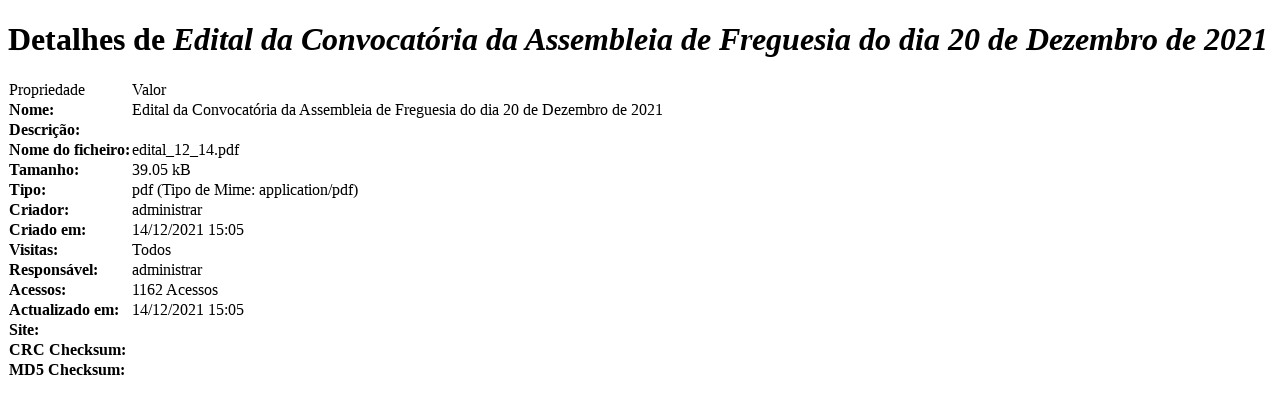

--- FILE ---
content_type: text/html; charset=utf-8
request_url: https://freg-reguagodim.pt/junta-de-freguesia/documentos/doc_details/14-edital-da-convocatoria-da-assembleia-de-freguesia-do-dia-20-de-dezembro-de-2021.html?tmpl=component
body_size: 1471
content:
<!DOCTYPE html PUBLIC "-//W3C//DTD XHTML 1.0 Transitional//EN" "http://www.w3.org/TR/xhtml1/DTD/xhtml1-transitional.dtd">
<html prefix="og: http://ogp.me/ns#" xmlns="http://www.w3.org/1999/xhtml" xml:lang="pt-pt" lang="pt-pt" dir="ltr">
<head>
	  <base href="https://freg-reguagodim.pt/junta-de-freguesia/documentos/doc_details/14-edital-da-convocatoria-da-assembleia-de-freguesia-do-dia-20-de-dezembro-de-2021.html" />
  <meta http-equiv="content-type" content="text/html; charset=utf-8" />
  <meta name="generator" content="Joomla! - Open Source Content Management" />
  <title>Detalhes do documento | Edital da Convocatória da Assembleia de Freguesia do dia 20 de Dezembro de 2021</title>
  <link rel="stylesheet" href="https://freg-reguagodim.pt/components/com_docman/themes/default/css/theme.css" type="text/css" />
  <link rel="stylesheet" href="https://freg-reguagodim.pt/plugins/system/shortcodes/assets/css/shortcodes.css" type="text/css" />
  <script src="/media/system/js/mootools-core.js" type="text/javascript"></script>
  <script src="/media/system/js/core.js" type="text/javascript"></script>
  <script src="/media/k2/assets/js/jquery-1.7.1.min.js" type="text/javascript"></script>
  <script src="/components/com_k2/js/k2.js?v2.6.9&amp;sitepath=/" type="text/javascript"></script>
  <script src="https://freg-reguagodim.pt/plugins/system/shortcodes/assets/js/shortcodes.js" type="text/javascript"></script>

	<link rel="stylesheet" href="/templates/webcore_beginning/css/template.css" type="text/css" />



<meta name="google-site-verification" content="" />

<script type="text/javascript">
 var _gaq = _gaq || [];
 _gaq.push(['_setAccount', 'UA-4981796-18']);
 _gaq.push(['_gat._anonymizeIp']);
_gaq.push(['_trackPageview']);
					
 (function() {
  var ga = document.createElement('script'); ga.type = 'text/javascript'; ga.async = true;
  ga.src = ('https:' == document.location.protocol ? 'https://ssl' : 'http://www') + '.google-analytics.com/ga.js';
  var s = document.getElementsByTagName('script')[0]; s.parentNode.insertBefore(ga, s);
 })();
</script>

	<link href="/media/com_favicon/icons/1/favicon.ico" rel="shortcut icon" type="image/vnd.microsoft.icon" />
</head>
<body class="contentpane">
	
<div id="system-message-container">
</div>
	<script language="javascript" type="text/javascript" src="https://freg-reguagodim.pt/components/com_docman/themes/default/js/theme.js"></script>
<div id="dm_details" class="dm_light">
<h1 class="dm_title">Detalhes de<em>&nbsp;Edital da Convocatória da Assembleia de Freguesia do dia 20 de Dezembro de 2021</em></h1>
<table summary="Edital da Convocatória da Assembleia de Freguesia do dia 20 de Dezembro de 2021" cellspacing="0" >
<col id="prop" />
<col id="val" />
<thead>
<tr>
<td>Propriedade</td><td>Valor</td>
</tr>
</thead>
<tbody>
<tr>
<td><strong>Nome:</strong></td><td>Edital da Convocatória da Assembleia de Freguesia do dia 20 de Dezembro de 2021</td>
</tr>
<tr>
<td><strong>Descrição:</strong></td><td></td>
</tr>
<tr>
<td><strong>Nome do ficheiro:</strong></td><td>edital_12_14.pdf</td>
</tr>
<tr>
<td><strong>Tamanho:</strong></td>
<td>39.05 kB</td>
</tr>
<tr>
<td><strong>Tipo:</strong></td><td>pdf&nbsp;(Tipo de Mime:&nbsp;application/pdf)</td>
</tr>
<tr>
<td><strong>Criador:</strong></td><td>administrar</td>
</tr>
<tr>
<td><strong>Criado em:</strong></td>
<td>
14/12/2021 15:05 		</td>
</tr>
<tr>
<td><strong>Visitas:</strong></td><td>Todos</td>
</tr>
<tr>
<td><strong>Responsável:</strong></td><td>administrar</td>
</tr>
<tr>
<td><strong>Acessos:</strong></td><td>1162&nbsp;Acessos</td>
</tr>
<tr>
<td><strong>Actualizado em:</strong></td>
<td>
14/12/2021 15:05 		</td>
</tr>
<tr>
<td><strong>Site:</strong></td><td></td>
</tr>
<tr>
<td><strong>CRC Checksum:</strong></td><td></td>
</tr>
<tr>
<td><strong>MD5 Checksum:</strong></td><td></td>
</tr>
</tbody>
</table>
<div class="clr"></div>
</div>
<div class="clr"></div>
<script language="javascript" type="text/javascript">
						function jSelectShortcode(text) {
							text = text.replace(/'/g, '"');
							if(document.getElementById('jform_articletext') != null) {
								jInsertEditorText(text, 'jform_articletext');
							}
							if(document.getElementById('text') != null) {
								jInsertEditorText(text, 'text');
							}
							if(document.getElementById('jform_description') != null) {
								jInsertEditorText(text, 'jform_description');
							}
							if(document.getElementById('jform_content') != null) {
								jInsertEditorText(text, 'jform_content');
							}
							SqueezeBox.close();  
						}
				   </script><script defer src="https://static.cloudflareinsights.com/beacon.min.js/vcd15cbe7772f49c399c6a5babf22c1241717689176015" integrity="sha512-ZpsOmlRQV6y907TI0dKBHq9Md29nnaEIPlkf84rnaERnq6zvWvPUqr2ft8M1aS28oN72PdrCzSjY4U6VaAw1EQ==" data-cf-beacon='{"version":"2024.11.0","token":"2d0bcd2bee744cc7a97edfb4e25c35cf","r":1,"server_timing":{"name":{"cfCacheStatus":true,"cfEdge":true,"cfExtPri":true,"cfL4":true,"cfOrigin":true,"cfSpeedBrain":true},"location_startswith":null}}' crossorigin="anonymous"></script>
</body>
</html>
